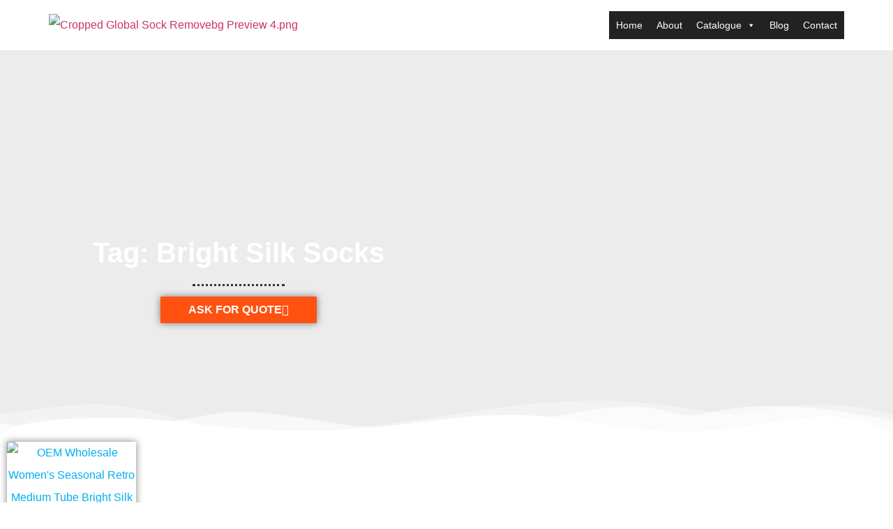

--- FILE ---
content_type: text/css
request_url: https://globalsock.com/wp-content/uploads/elementor/css/post-61.css?ver=1768911725
body_size: 1324
content:
.elementor-kit-61{--e-global-color-primary:#00AEEF;--e-global-color-secondary:#0087B8;--e-global-color-text:#001218;--e-global-color-accent:#FF5110;--e-global-color-499491af:#E03C00;--e-global-color-66cb062d:#333333;--e-global-color-4bf48ff:#666666;--e-global-color-be8d462:#999999;--e-global-color-9cffba6:#FFFFFF;--e-global-color-1236cb0:#EDECEC;--e-global-typography-primary-font-family:"GFS Didot";--e-global-typography-primary-font-size:2.5em;--e-global-typography-primary-font-weight:bold;--e-global-typography-primary-line-height:1.5em;--e-global-typography-secondary-font-family:"GFS Didot";--e-global-typography-secondary-font-size:2em;--e-global-typography-secondary-font-weight:bold;--e-global-typography-secondary-line-height:1.5em;--e-global-typography-text-font-family:"GFS Didot";--e-global-typography-text-font-size:1.5em;--e-global-typography-text-font-weight:bold;--e-global-typography-text-line-height:1.5em;--e-global-typography-accent-font-family:"GFS Didot";--e-global-typography-accent-font-size:1.3em;--e-global-typography-accent-font-weight:bold;--e-global-typography-accent-line-height:1.5em;--e-global-typography-576221b-font-family:"GFS Didot";--e-global-typography-576221b-font-size:16px;--e-global-typography-576221b-font-weight:normal;--e-global-typography-576221b-line-height:2em;--e-global-typography-cc44b06-font-family:"GFS Didot";--e-global-typography-cc44b06-font-size:16px;--e-global-typography-cc44b06-font-weight:bold;--e-global-typography-cc44b06-text-transform:uppercase;--e-global-typography-cc44b06-text-decoration:none;--e-global-typography-sk_type_1-font-family:"GFS Didot";--e-global-typography-sk_type_1-font-size:5em;--e-global-typography-sk_type_2-font-size:4em;--e-global-typography-sk_type_3-font-size:3em;--e-global-typography-sk_type_4-font-size:2em;--e-global-typography-sk_type_5-font-size:1.5em;--e-global-typography-sk_type_6-font-size:1.2em;--e-global-typography-sk_type_7-font-size:1em;--e-global-typography-sk_type_8-font-size:0.8em;--e-global-typography-sk_type_9-font-size:2em;--e-global-typography-sk_type_10-font-size:1.5em;--e-global-typography-sk_type_11-font-size:1em;--e-global-typography-sk_type_12-font-size:0.95em;--e-global-typography-sk_type_13-font-size:0.8em;--e-global-typography-sk_type_14-font-size:1em;--e-global-typography-sk_type_15-font-size:1em;--e-global-color-sk_color_1:#FFFFFF;--e-global-color-sk_color_2:#F4F4F4;--e-global-color-sk_color_3:#171720;--e-global-color-sk_color_5:#413EC5;--e-global-color-sk_color_9:#1B1B1D;--e-global-color-sk_color_10:#1B1B1D;--e-global-color-sk_color_11:#707071;--e-global-color-sk_color_12:#FFFFFF;--e-global-color-sk_color_13:#0000001A;color:var( --e-global-color-66cb062d );font-family:var( --e-global-typography-576221b-font-family ), Sans-serif;font-size:var( --e-global-typography-576221b-font-size );font-weight:var( --e-global-typography-576221b-font-weight );line-height:var( --e-global-typography-576221b-line-height );--ang_background_light_background:#F4F4F4;--ang_background_dark_background:#171720;--ang_background_dark_heading:#FFFFFF;}.elementor-kit-61 button,.elementor-kit-61 input[type="button"],.elementor-kit-61 input[type="submit"],.elementor-kit-61 .elementor-button.elementor-button{background-color:var( --e-global-color-accent );}.elementor-kit-61 button:hover,.elementor-kit-61 button:focus,.elementor-kit-61 input[type="button"]:hover,.elementor-kit-61 input[type="button"]:focus,.elementor-kit-61 input[type="submit"]:hover,.elementor-kit-61 input[type="submit"]:focus,.elementor-kit-61 .elementor-button:hover,.elementor-kit-61 .elementor-button:focus{background-color:var( --e-global-color-499491af );color:var( --e-global-color-9cffba6 );border-radius:0px 0px 0px 0px;}.elementor-kit-61 .elementor-repeater-item-shadow_2.elementor-element > .elementor-widget-container, .elementor-kit-61 .elementor-repeater-item-shadow_2_hover.elementor-element:hover > .elementor-widget-container, .elementor-kit-61 .elementor-repeater-item-shadow_2.elementor-element .elementor-element-populated, .elementor-kit-61 .elementor-repeater-item-shadow_2_hover.elementor-element:hover .elementor-element-populated, .elementor-kit-61 .elementor-repeater-item-shadow_2.e-container, .elementor-kit-61 .elementor-repeater-item-shadow_2_hover.e-container:hover, .elementor-kit-61 .elementor-repeater-item-shadow_2_external.elementor-element > .elementor-widget-container, .elementor-kit-61 .elementor-repeater-item-shadow_2.e-con, .elementor-kit-61 .elementor-repeater-item-shadow_2_hover.e-con:hover{box-shadow:0px 4px 16px 0px rgba(0,0,0,0.15);}.elementor-kit-61 .elementor-repeater-item-shadow_3.elementor-element > .elementor-widget-container, .elementor-kit-61 .elementor-repeater-item-shadow_3_hover.elementor-element:hover > .elementor-widget-container, .elementor-kit-61 .elementor-repeater-item-shadow_3.elementor-element .elementor-element-populated, .elementor-kit-61 .elementor-repeater-item-shadow_3_hover.elementor-element:hover .elementor-element-populated, .elementor-kit-61 .elementor-repeater-item-shadow_3.e-container, .elementor-kit-61 .elementor-repeater-item-shadow_3_hover.e-container:hover, .elementor-kit-61 .elementor-repeater-item-shadow_3_external.elementor-element > .elementor-widget-container, .elementor-kit-61 .elementor-repeater-item-shadow_3.e-con, .elementor-kit-61 .elementor-repeater-item-shadow_3_hover.e-con:hover{box-shadow:0px 20px 20px 0px rgba(0,0,0,0.15);}.elementor-kit-61 .elementor-repeater-item-shadow_4.elementor-element > .elementor-widget-container, .elementor-kit-61 .elementor-repeater-item-shadow_4_hover.elementor-element:hover > .elementor-widget-container, .elementor-kit-61 .elementor-repeater-item-shadow_4.elementor-element .elementor-element-populated, .elementor-kit-61 .elementor-repeater-item-shadow_4_hover.elementor-element:hover .elementor-element-populated, .elementor-kit-61 .elementor-repeater-item-shadow_4.e-container, .elementor-kit-61 .elementor-repeater-item-shadow_4_hover.e-container:hover, .elementor-kit-61 .elementor-repeater-item-shadow_4_external.elementor-element > .elementor-widget-container, .elementor-kit-61 .elementor-repeater-item-shadow_4.e-con, .elementor-kit-61 .elementor-repeater-item-shadow_4_hover.e-con:hover{box-shadow:0px 30px 55px 0px rgba(0,0,0,0.15);}.elementor-kit-61 .elementor-repeater-item-shadow_5.elementor-element > .elementor-widget-container, .elementor-kit-61 .elementor-repeater-item-shadow_5_hover.elementor-element:hover > .elementor-widget-container, .elementor-kit-61 .elementor-repeater-item-shadow_5.elementor-element .elementor-element-populated, .elementor-kit-61 .elementor-repeater-item-shadow_5_hover.elementor-element:hover .elementor-element-populated, .elementor-kit-61 .elementor-repeater-item-shadow_5.e-container, .elementor-kit-61 .elementor-repeater-item-shadow_5_hover.e-container:hover, .elementor-kit-61 .elementor-repeater-item-shadow_5_external.elementor-element > .elementor-widget-container, .elementor-kit-61 .elementor-repeater-item-shadow_5.e-con, .elementor-kit-61 .elementor-repeater-item-shadow_5_hover.e-con:hover{box-shadow:0px 80px 80px 0px rgba(0,0,0,0.15);}.elementor-kit-61 e-page-transition{background-color:#FFBC7D;}.elementor-kit-61 p{margin-block-end:1em;}.elementor-kit-61 .elementor-widget-container *:not(.menu-item):not(.elementor-tab-title):not(.elementor-image-box-title):not(.elementor-icon-box-title):not(.elementor-icon-box-icon):not(.elementor-post__title):not(.elementor-heading-title) > a:not(:hover):not(:active):not(.elementor-item-active):not([role="button"]):not(.button):not(.elementor-button):not(.elementor-post__read-more):not(.elementor-post-info__terms-list-item):not([role="link"]),.elementor-kit-61 .elementor-widget-container a:not([class]){color:var( --e-global-color-primary );}.elementor-kit-61 a{font-family:"GFS Didot", Sans-serif;}.elementor-kit-61 h1, .elementor-kit-61 h2, .elementor-kit-61 h3, .elementor-kit-61 h4, .elementor-kit-61 h5, .elementor-kit-61 h6{font-family:"Oswald", Sans-serif;}.elementor-kit-61 .elementor-widget-container a:hover:not([class]){color:var( --e-global-color-secondary );}.elementor-kit-61 h1{color:var( --e-global-color-primary );font-family:var( --e-global-typography-primary-font-family ), Sans-serif;font-size:var( --e-global-typography-primary-font-size );font-weight:var( --e-global-typography-primary-font-weight );line-height:var( --e-global-typography-primary-line-height );}.elementor-kit-61 h2{color:var( --e-global-color-primary );font-family:var( --e-global-typography-secondary-font-family ), Sans-serif;font-size:var( --e-global-typography-secondary-font-size );font-weight:var( --e-global-typography-secondary-font-weight );line-height:var( --e-global-typography-secondary-line-height );}.elementor-kit-61 h3{color:var( --e-global-color-primary );font-family:var( --e-global-typography-text-font-family ), Sans-serif;font-size:var( --e-global-typography-text-font-size );font-weight:var( --e-global-typography-text-font-weight );line-height:var( --e-global-typography-text-line-height );}.elementor-kit-61 h4{color:var( --e-global-color-primary );font-family:var( --e-global-typography-accent-font-family ), Sans-serif;font-size:var( --e-global-typography-accent-font-size );font-weight:var( --e-global-typography-accent-font-weight );line-height:var( --e-global-typography-accent-line-height );}.elementor-kit-61 h5{color:var( --e-global-color-primary );font-family:"GFS Didot", Sans-serif;font-weight:bold;}.elementor-kit-61 h6{color:var( --e-global-color-primary );font-family:"GFS Didot", Sans-serif;font-weight:bold;}.elementor-kit-61 button,.elementor-kit-61 input[type="button"],.elementor-kit-61 input[type="submit"],.elementor-kit-61 .elementor-button{font-family:var( --e-global-typography-cc44b06-font-family ), Sans-serif;font-size:var( --e-global-typography-cc44b06-font-size );font-weight:var( --e-global-typography-cc44b06-font-weight );text-transform:var( --e-global-typography-cc44b06-text-transform );text-decoration:var( --e-global-typography-cc44b06-text-decoration );color:var( --e-global-color-9cffba6 );border-radius:0px 0px 0px 0px;padding:0.7em 2.5em 0.7em 2.5em;}.elementor-kit-61 .sk-light-bg:not(.elementor-column){background-color:#F4F4F4;}.elementor-kit-61 .sk-dark-bg .elementor-counter-title, .elementor-kit-61 .sk-dark-bg .elementor-counter-number-wrapper{color:currentColor;}.elementor-kit-61 .sk-light-bg.elementor-column > .elementor-element-populated{background-color:#F4F4F4;}.elementor-kit-61 .sk-dark-bg:not(.elementor-column){background-color:#171720;}.elementor-kit-61 .sk-light-bg .elementor-counter-title, .elementor-kit-61 .sk-light-bg .elementor-counter-number-wrapper{color:currentColor;}.elementor-kit-61 .sk-dark-bg.elementor-column > .elementor-element-populated{background-color:#171720;}.elementor-kit-61 .sk-dark-bg{color:#FFFFFF;}.elementor-kit-61, .elementor-kit-61 .sk-text-dark{--ang_color_text_dark:#FFFFFF;}.elementor-kit-61 .sk-text-dark{color:#FFFFFF;}.elementor-kit-61 .sk-text-dark .elementor-heading-title{color:#FFFFFF;}.elementor-kit-61 .sk-dark-bg h1,.elementor-kit-61 .sk-dark-bg h1.elementor-heading-title,.elementor-kit-61 .sk-dark-bg h2,.elementor-kit-61 .sk-dark-bg h2.elementor-heading-title,.elementor-kit-61 .sk-dark-bg h3,.elementor-kit-61 .sk-dark-bg h3.elementor-heading-title,.elementor-kit-61 .sk-dark-bg h4,.elementor-kit-61 .sk-dark-bg h4.elementor-heading-title,.elementor-kit-61 .sk-dark-bg h5,.elementor-kit-61 .sk-dark-bg h5.elementor-heading-title,.elementor-kit-61 .sk-dark-bg h6,.elementor-kit-61 .sk-dark-bg h6.elementor-heading-title,.elementor-kit-61 .sk-light-bg .sk-dark-bg h1,.elementor-kit-61 .sk-light-bg .sk-dark-bg h1.elementor-heading-title,.elementor-kit-61 .sk-light-bg .sk-dark-bg h2,.elementor-kit-61 .sk-light-bg .sk-dark-bg h2.elementor-heading-title,.elementor-kit-61 .sk-light-bg .sk-dark-bg h3,.elementor-kit-61 .sk-light-bg .sk-dark-bg h3.elementor-heading-title,.elementor-kit-61 .sk-light-bg .sk-dark-bg h4,.elementor-kit-61 .sk-light-bg .sk-dark-bg h4.elementor-heading-title,.elementor-kit-61 .sk-light-bg .sk-dark-bg h5,.elementor-kit-61 .sk-light-bg .sk-dark-bg h5.elementor-heading-title,.elementor-kit-61 .sk-light-bg .sk-dark-bg h6,.elementor-kit-61 .sk-light-bg .sk-dark-bg h6.elementor-heading-title{color:#FFFFFF;}.elementor-kit-61 label{color:var( --e-global-color-4bf48ff );font-family:"GFS Didot", Sans-serif;font-size:16px;font-weight:normal;}.elementor-kit-61 input:not([type="button"]):not([type="submit"]),.elementor-kit-61 textarea,.elementor-kit-61 .elementor-field-textual{font-family:"GFS Didot", Sans-serif;border-style:solid;border-width:1px 1px 1px 1px;border-color:var( --e-global-color-be8d462 );border-radius:0px 0px 0px 0px;}.elementor-section.elementor-section-boxed > .elementor-container{max-width:1140px;}.e-con{--container-max-width:1140px;}.elementor-widget:not(:last-child){margin-block-end:20px;}.elementor-element{--widgets-spacing:20px 20px;--widgets-spacing-row:20px;--widgets-spacing-column:20px;}{}h1.entry-title{display:var(--page-title-display);}@media(max-width:1024px){.elementor-kit-61{font-size:var( --e-global-typography-576221b-font-size );line-height:var( --e-global-typography-576221b-line-height );}.elementor-kit-61 h1{font-size:var( --e-global-typography-primary-font-size );line-height:var( --e-global-typography-primary-line-height );}.elementor-kit-61 h2{font-size:var( --e-global-typography-secondary-font-size );line-height:var( --e-global-typography-secondary-line-height );}.elementor-kit-61 h3{font-size:var( --e-global-typography-text-font-size );line-height:var( --e-global-typography-text-line-height );}.elementor-kit-61 h4{font-size:var( --e-global-typography-accent-font-size );line-height:var( --e-global-typography-accent-line-height );}.elementor-kit-61 button,.elementor-kit-61 input[type="button"],.elementor-kit-61 input[type="submit"],.elementor-kit-61 .elementor-button{font-size:var( --e-global-typography-cc44b06-font-size );}.elementor-section.elementor-section-boxed > .elementor-container{max-width:1024px;}.e-con{--container-max-width:1024px;}}@media(max-width:767px){.elementor-kit-61{font-size:var( --e-global-typography-576221b-font-size );line-height:var( --e-global-typography-576221b-line-height );}.elementor-kit-61 h1{font-size:var( --e-global-typography-primary-font-size );line-height:var( --e-global-typography-primary-line-height );}.elementor-kit-61 h2{font-size:var( --e-global-typography-secondary-font-size );line-height:var( --e-global-typography-secondary-line-height );}.elementor-kit-61 h3{font-size:var( --e-global-typography-text-font-size );line-height:var( --e-global-typography-text-line-height );}.elementor-kit-61 h4{font-size:var( --e-global-typography-accent-font-size );line-height:var( --e-global-typography-accent-line-height );}.elementor-kit-61 button,.elementor-kit-61 input[type="button"],.elementor-kit-61 input[type="submit"],.elementor-kit-61 .elementor-button{font-size:var( --e-global-typography-cc44b06-font-size );}.elementor-section.elementor-section-boxed > .elementor-container{max-width:767px;}.e-con{--container-max-width:767px;}}

--- FILE ---
content_type: text/css
request_url: https://globalsock.com/wp-content/uploads/elementor/css/post-371.css?ver=1768911726
body_size: 963
content:
.elementor-371 .elementor-element.elementor-element-2f55e837:not(.elementor-motion-effects-element-type-background), .elementor-371 .elementor-element.elementor-element-2f55e837 > .elementor-motion-effects-container > .elementor-motion-effects-layer{background-color:var( --e-global-color-4bf48ff );}.elementor-371 .elementor-element.elementor-element-2f55e837{transition:background 0.3s, border 0.3s, border-radius 0.3s, box-shadow 0.3s;}.elementor-371 .elementor-element.elementor-element-2f55e837 > .elementor-background-overlay{transition:background 0.3s, border-radius 0.3s, opacity 0.3s;}.elementor-371 .elementor-element.elementor-element-2f55e837.elementor-section{padding:30px 0px 0px 0px;}.elementor-371 .elementor-element.elementor-element-d8d9b25 > .elementor-widget-wrap > .elementor-widget:not(.elementor-widget__width-auto):not(.elementor-widget__width-initial):not(:last-child):not(.elementor-absolute){margin-block-end:0px;}.elementor-371 .elementor-element.elementor-element-d8d9b25 > .elementor-element-populated{margin:0px 80px 0px 0px;--e-column-margin-right:80px;--e-column-margin-left:0px;}.elementor-371 .elementor-element.elementor-element-3c26a6c7 > .elementor-widget-container{margin:0px 0px 0px 0px;padding:0px 0px 0px 0px;}.elementor-371 .elementor-element.elementor-element-3c26a6c7 img{width:120px;}.elementor-371 .elementor-element.elementor-element-c57de87{text-align:center;font-size:14px;font-weight:500;color:var( --e-global-color-9cffba6 );}.elementor-bc-flex-widget .elementor-371 .elementor-element.elementor-element-43cb77f5.elementor-column .elementor-widget-wrap{align-items:flex-start;}.elementor-371 .elementor-element.elementor-element-43cb77f5.elementor-column.elementor-element[data-element_type="column"] > .elementor-widget-wrap.elementor-element-populated{align-content:flex-start;align-items:flex-start;}.elementor-371 .elementor-element.elementor-element-709eeee3 .elementor-icon-list-items:not(.elementor-inline-items) .elementor-icon-list-item:not(:last-child){padding-block-end:calc(5px/2);}.elementor-371 .elementor-element.elementor-element-709eeee3 .elementor-icon-list-items:not(.elementor-inline-items) .elementor-icon-list-item:not(:first-child){margin-block-start:calc(5px/2);}.elementor-371 .elementor-element.elementor-element-709eeee3 .elementor-icon-list-items.elementor-inline-items .elementor-icon-list-item{margin-inline:calc(5px/2);}.elementor-371 .elementor-element.elementor-element-709eeee3 .elementor-icon-list-items.elementor-inline-items{margin-inline:calc(-5px/2);}.elementor-371 .elementor-element.elementor-element-709eeee3 .elementor-icon-list-items.elementor-inline-items .elementor-icon-list-item:after{inset-inline-end:calc(-5px/2);}.elementor-371 .elementor-element.elementor-element-709eeee3 .elementor-icon-list-icon i{color:var( --e-global-color-9cffba6 );transition:color 0.3s;}.elementor-371 .elementor-element.elementor-element-709eeee3 .elementor-icon-list-icon svg{fill:var( --e-global-color-9cffba6 );transition:fill 0.3s;}.elementor-371 .elementor-element.elementor-element-709eeee3 .elementor-icon-list-item:hover .elementor-icon-list-icon i{color:var( --e-global-color-1236cb0 );}.elementor-371 .elementor-element.elementor-element-709eeee3 .elementor-icon-list-item:hover .elementor-icon-list-icon svg{fill:var( --e-global-color-1236cb0 );}.elementor-371 .elementor-element.elementor-element-709eeee3{--e-icon-list-icon-size:0px;--icon-vertical-offset:0px;}.elementor-371 .elementor-element.elementor-element-709eeee3 .elementor-icon-list-icon{padding-inline-end:0px;}.elementor-371 .elementor-element.elementor-element-709eeee3 .elementor-icon-list-item > .elementor-icon-list-text, .elementor-371 .elementor-element.elementor-element-709eeee3 .elementor-icon-list-item > a{font-size:14px;font-weight:300;}.elementor-371 .elementor-element.elementor-element-709eeee3 .elementor-icon-list-text{color:var( --e-global-color-9cffba6 );transition:color 0.3s;}.elementor-371 .elementor-element.elementor-element-709eeee3 .elementor-icon-list-item:hover .elementor-icon-list-text{color:var( --e-global-color-1236cb0 );}.elementor-bc-flex-widget .elementor-371 .elementor-element.elementor-element-6476e6d7.elementor-column .elementor-widget-wrap{align-items:flex-start;}.elementor-371 .elementor-element.elementor-element-6476e6d7.elementor-column.elementor-element[data-element_type="column"] > .elementor-widget-wrap.elementor-element-populated{align-content:flex-start;align-items:flex-start;}.elementor-371 .elementor-element.elementor-element-19d79806 .elementor-icon-list-items:not(.elementor-inline-items) .elementor-icon-list-item:not(:last-child){padding-block-end:calc(5px/2);}.elementor-371 .elementor-element.elementor-element-19d79806 .elementor-icon-list-items:not(.elementor-inline-items) .elementor-icon-list-item:not(:first-child){margin-block-start:calc(5px/2);}.elementor-371 .elementor-element.elementor-element-19d79806 .elementor-icon-list-items.elementor-inline-items .elementor-icon-list-item{margin-inline:calc(5px/2);}.elementor-371 .elementor-element.elementor-element-19d79806 .elementor-icon-list-items.elementor-inline-items{margin-inline:calc(-5px/2);}.elementor-371 .elementor-element.elementor-element-19d79806 .elementor-icon-list-items.elementor-inline-items .elementor-icon-list-item:after{inset-inline-end:calc(-5px/2);}.elementor-371 .elementor-element.elementor-element-19d79806 .elementor-icon-list-icon i{color:var( --e-global-color-9cffba6 );transition:color 0.3s;}.elementor-371 .elementor-element.elementor-element-19d79806 .elementor-icon-list-icon svg{fill:var( --e-global-color-9cffba6 );transition:fill 0.3s;}.elementor-371 .elementor-element.elementor-element-19d79806 .elementor-icon-list-item:hover .elementor-icon-list-icon i{color:var( --e-global-color-1236cb0 );}.elementor-371 .elementor-element.elementor-element-19d79806 .elementor-icon-list-item:hover .elementor-icon-list-icon svg{fill:var( --e-global-color-1236cb0 );}.elementor-371 .elementor-element.elementor-element-19d79806{--e-icon-list-icon-size:0px;--icon-vertical-offset:0px;}.elementor-371 .elementor-element.elementor-element-19d79806 .elementor-icon-list-icon{padding-inline-end:0px;}.elementor-371 .elementor-element.elementor-element-19d79806 .elementor-icon-list-item > .elementor-icon-list-text, .elementor-371 .elementor-element.elementor-element-19d79806 .elementor-icon-list-item > a{font-size:14px;font-weight:300;}.elementor-371 .elementor-element.elementor-element-19d79806 .elementor-icon-list-text{color:var( --e-global-color-9cffba6 );transition:color 0.3s;}.elementor-371 .elementor-element.elementor-element-19d79806 .elementor-icon-list-item:hover .elementor-icon-list-text{color:var( --e-global-color-1236cb0 );}.elementor-bc-flex-widget .elementor-371 .elementor-element.elementor-element-463eebb7.elementor-column .elementor-widget-wrap{align-items:flex-start;}.elementor-371 .elementor-element.elementor-element-463eebb7.elementor-column.elementor-element[data-element_type="column"] > .elementor-widget-wrap.elementor-element-populated{align-content:flex-start;align-items:flex-start;}.elementor-371 .elementor-element.elementor-element-8758ee0{text-align:center;}.elementor-371 .elementor-element.elementor-element-8758ee0 .elementor-heading-title{font-size:13px;font-weight:400;}.elementor-371 .elementor-element.elementor-element-8758ee0.elementor-widget-heading .elementor-heading-title, .elementor-371 .elementor-element.elementor-element-8758ee0.elementor-widget-heading .elementor-heading-title.elementor-heading-title a{color:var( --e-global-color-9cffba6 );}.elementor-371 .elementor-element.elementor-element-18e1f58b{--grid-template-columns:repeat(0, auto);--icon-size:15px;--grid-column-gap:9px;--grid-row-gap:0px;}.elementor-371 .elementor-element.elementor-element-18e1f58b .elementor-widget-container{text-align:center;}.elementor-371 .elementor-element.elementor-element-18e1f58b > .elementor-widget-container{padding:20px 0px 0px 0px;}.elementor-371 .elementor-element.elementor-element-18e1f58b .elementor-social-icon{background-color:rgba(255,255,255,0.21);--icon-padding:0.6em;}.elementor-371 .elementor-element.elementor-element-18e1f58b .elementor-social-icon i{color:#ffffff;}.elementor-371 .elementor-element.elementor-element-18e1f58b .elementor-social-icon svg{fill:#ffffff;}.elementor-371 .elementor-element.elementor-element-18e1f58b .elementor-social-icon:hover{background-color:#ffffff;}.elementor-371 .elementor-element.elementor-element-18e1f58b .elementor-social-icon:hover i{color:#001c38;}.elementor-371 .elementor-element.elementor-element-18e1f58b .elementor-social-icon:hover svg{fill:#001c38;}.elementor-371 .elementor-element.elementor-element-28513ee9 > .elementor-container > .elementor-column > .elementor-widget-wrap{align-content:center;align-items:center;}.elementor-371 .elementor-element.elementor-element-28513ee9:not(.elementor-motion-effects-element-type-background), .elementor-371 .elementor-element.elementor-element-28513ee9 > .elementor-motion-effects-container > .elementor-motion-effects-layer{background-color:var( --e-global-color-4bf48ff );}.elementor-371 .elementor-element.elementor-element-28513ee9 > .elementor-container{min-height:50px;}.elementor-371 .elementor-element.elementor-element-28513ee9{border-style:solid;border-width:1px 0px 0px 0px;border-color:rgba(255,255,255,0.19);transition:background 0.3s, border 0.3s, border-radius 0.3s, box-shadow 0.3s;}.elementor-371 .elementor-element.elementor-element-28513ee9 > .elementor-background-overlay{transition:background 0.3s, border-radius 0.3s, opacity 0.3s;}.elementor-371 .elementor-element.elementor-element-72fed4e0{text-align:center;}.elementor-371 .elementor-element.elementor-element-72fed4e0 .elementor-heading-title{font-size:13px;font-weight:400;}.elementor-371 .elementor-element.elementor-element-72fed4e0.elementor-widget-heading .elementor-heading-title, .elementor-371 .elementor-element.elementor-element-72fed4e0.elementor-widget-heading .elementor-heading-title.elementor-heading-title a{color:var( --e-global-color-9cffba6 );}.elementor-theme-builder-content-area{height:400px;}.elementor-location-header:before, .elementor-location-footer:before{content:"";display:table;clear:both;}@media(max-width:1024px){.elementor-371 .elementor-element.elementor-element-2f55e837.elementor-section{padding:20px 20px 20px 20px;}.elementor-371 .elementor-element.elementor-element-d8d9b25 > .elementor-element-populated{margin:0% 0% 0% 0%;--e-column-margin-right:0%;--e-column-margin-left:0%;}.elementor-371 .elementor-element.elementor-element-d8d9b25 > .elementor-element-populated.elementor-element-populated.elementor-element-populated{padding:0px 0px 0px 0px;}.elementor-371 .elementor-element.elementor-element-c57de87{letter-spacing:-1px;}.elementor-371 .elementor-element.elementor-element-709eeee3 .elementor-icon-list-item > .elementor-icon-list-text, .elementor-371 .elementor-element.elementor-element-709eeee3 .elementor-icon-list-item > a{font-size:13px;}.elementor-371 .elementor-element.elementor-element-19d79806 .elementor-icon-list-item > .elementor-icon-list-text, .elementor-371 .elementor-element.elementor-element-19d79806 .elementor-icon-list-item > a{font-size:13px;}.elementor-bc-flex-widget .elementor-371 .elementor-element.elementor-element-463eebb7.elementor-column .elementor-widget-wrap{align-items:flex-start;}.elementor-371 .elementor-element.elementor-element-463eebb7.elementor-column.elementor-element[data-element_type="column"] > .elementor-widget-wrap.elementor-element-populated{align-content:flex-start;align-items:flex-start;}.elementor-371 .elementor-element.elementor-element-463eebb7 > .elementor-element-populated{margin:0px 0px 0px 0px;--e-column-margin-right:0px;--e-column-margin-left:0px;}.elementor-371 .elementor-element.elementor-element-18e1f58b{--icon-size:10px;}.elementor-371 .elementor-element.elementor-element-28513ee9.elementor-section{padding:10px 20px 10px 20px;}}@media(max-width:767px){.elementor-371 .elementor-element.elementor-element-2f55e837.elementor-section{padding:35px 20px 35px 20px;}.elementor-371 .elementor-element.elementor-element-d8d9b25 > .elementor-widget-wrap > .elementor-widget:not(.elementor-widget__width-auto):not(.elementor-widget__width-initial):not(:last-child):not(.elementor-absolute){margin-block-end:0px;}.elementor-371 .elementor-element.elementor-element-d8d9b25 > .elementor-element-populated{margin:0px 0px 10px 0px;--e-column-margin-right:0px;--e-column-margin-left:0px;}.elementor-371 .elementor-element.elementor-element-d8d9b25 > .elementor-element-populated.elementor-element-populated.elementor-element-populated{padding:0px 0px 0px 0px;}.elementor-371 .elementor-element.elementor-element-3c26a6c7 img{width:70px;}.elementor-371 .elementor-element.elementor-element-c57de87{text-align:center;}.elementor-371 .elementor-element.elementor-element-43cb77f5{width:34%;}.elementor-371 .elementor-element.elementor-element-43cb77f5 > .elementor-element-populated.elementor-element-populated.elementor-element-populated{padding:0px 0px 0px 0px;}.elementor-371 .elementor-element.elementor-element-709eeee3 .elementor-icon-list-item > .elementor-icon-list-text, .elementor-371 .elementor-element.elementor-element-709eeee3 .elementor-icon-list-item > a{font-size:13px;}.elementor-371 .elementor-element.elementor-element-6476e6d7{width:33%;}.elementor-371 .elementor-element.elementor-element-6476e6d7 > .elementor-element-populated.elementor-element-populated.elementor-element-populated{padding:0px 0px 0px 0px;}.elementor-371 .elementor-element.elementor-element-19d79806 .elementor-icon-list-item > .elementor-icon-list-text, .elementor-371 .elementor-element.elementor-element-19d79806 .elementor-icon-list-item > a{font-size:13px;}.elementor-371 .elementor-element.elementor-element-463eebb7{width:33%;}.elementor-bc-flex-widget .elementor-371 .elementor-element.elementor-element-463eebb7.elementor-column .elementor-widget-wrap{align-items:flex-start;}.elementor-371 .elementor-element.elementor-element-463eebb7.elementor-column.elementor-element[data-element_type="column"] > .elementor-widget-wrap.elementor-element-populated{align-content:flex-start;align-items:flex-start;}.elementor-371 .elementor-element.elementor-element-463eebb7 > .elementor-element-populated.elementor-element-populated.elementor-element-populated{padding:0px 0px 0px 0px;}.elementor-371 .elementor-element.elementor-element-18e1f58b{--grid-template-columns:repeat(0, auto);--icon-size:8px;}.elementor-371 .elementor-element.elementor-element-18e1f58b .elementor-widget-container{text-align:center;}.elementor-371 .elementor-element.elementor-element-28513ee9.elementor-section{padding:0px 20px 0px 20px;}.elementor-371 .elementor-element.elementor-element-100760ca > .elementor-element-populated{margin:0px 0px 0px 0px;--e-column-margin-right:0px;--e-column-margin-left:0px;}.elementor-371 .elementor-element.elementor-element-100760ca > .elementor-element-populated.elementor-element-populated.elementor-element-populated{padding:0px 0px 0px 0px;}.elementor-371 .elementor-element.elementor-element-72fed4e0{text-align:center;}}@media(min-width:768px){.elementor-371 .elementor-element.elementor-element-d8d9b25{width:40%;}.elementor-371 .elementor-element.elementor-element-43cb77f5{width:15%;}.elementor-371 .elementor-element.elementor-element-6476e6d7{width:25%;}.elementor-371 .elementor-element.elementor-element-463eebb7{width:20%;}}@media(max-width:1024px) and (min-width:768px){.elementor-371 .elementor-element.elementor-element-d8d9b25{width:35%;}.elementor-371 .elementor-element.elementor-element-43cb77f5{width:10%;}.elementor-371 .elementor-element.elementor-element-6476e6d7{width:30%;}.elementor-371 .elementor-element.elementor-element-463eebb7{width:22%;}}

--- FILE ---
content_type: text/css
request_url: https://globalsock.com/wp-content/uploads/elementor/css/post-328.css?ver=1768912341
body_size: 714
content:
.elementor-328 .elementor-element.elementor-element-6be24ca7:not(.elementor-motion-effects-element-type-background), .elementor-328 .elementor-element.elementor-element-6be24ca7 > .elementor-motion-effects-container > .elementor-motion-effects-layer{background-color:var( --e-global-color-1236cb0 );background-image:url("https://globalsock.com/wp-content/uploads/2020/10/电脑端-产品标签页-Head-Banner.jpg");background-position:bottom center;background-repeat:no-repeat;background-size:cover;}.elementor-328 .elementor-element.elementor-element-6be24ca7 > .elementor-background-overlay{background-color:#00121875;opacity:0.5;transition:background 0.3s, border-radius 0.3s, opacity 0.3s;}.elementor-328 .elementor-element.elementor-element-6be24ca7 > .elementor-container{max-width:684px;}.elementor-328 .elementor-element.elementor-element-6be24ca7{transition:background 0.3s, border 0.3s, border-radius 0.3s, box-shadow 0.3s;margin-top:0px;margin-bottom:0px;}.elementor-328 .elementor-element.elementor-element-6be24ca7 > .elementor-shape-bottom svg{height:50px;}.elementor-328 .elementor-element.elementor-element-6be24ca7.elementor-section{padding:250px 0px 150px 0px;}.elementor-328 .elementor-element.elementor-element-464e9bf9 > .elementor-widget-wrap > .elementor-widget:not(.elementor-widget__width-auto):not(.elementor-widget__width-initial):not(:last-child):not(.elementor-absolute){margin-block-end:0px;}.elementor-328 .elementor-element.elementor-element-68718e0e{text-align:center;}.elementor-328 .elementor-element.elementor-element-68718e0e.elementor-widget-heading .elementor-heading-title, .elementor-328 .elementor-element.elementor-element-68718e0e.elementor-widget-heading .elementor-heading-title.elementor-heading-title a{color:var( --e-global-color-9cffba6 );}.elementor-328 .elementor-element.elementor-element-3a09993d{--divider-border-style:dotted;--divider-color:var( --e-global-color-66cb062d );--divider-border-width:3px;}.elementor-328 .elementor-element.elementor-element-3a09993d > .elementor-widget-container{margin:0px 0px 0px 0px;padding:0px 0px 0px 0px;}.elementor-328 .elementor-element.elementor-element-3a09993d .elementor-divider-separator{width:20%;margin:0 auto;margin-center:0;}.elementor-328 .elementor-element.elementor-element-3a09993d .elementor-divider{text-align:center;padding-block-start:15px;padding-block-end:15px;}.elementor-328 .elementor-element.elementor-element-6b7e622 .elementor-button-content-wrapper{flex-direction:row-reverse;}.elementor-328 .elementor-element.elementor-element-6b7e622 .elementor-button{box-shadow:0px 0px 10px 0px rgba(0,0,0,0.5);}.elementor-328 .elementor-element.elementor-element-6285e4c{transition:background 0.3s, border 0.3s, border-radius 0.3s, box-shadow 0.3s;margin-top:0px;margin-bottom:0px;}.elementor-328 .elementor-element.elementor-element-6285e4c > .elementor-background-overlay{transition:background 0.3s, border-radius 0.3s, opacity 0.3s;}.elementor-328 .elementor-element.elementor-element-6285e4c.elementor-section{padding:0px 0px 0px 0px;}.elementor-328 .elementor-element.elementor-element-778f210a > .elementor-widget-wrap > .elementor-widget:not(.elementor-widget__width-auto):not(.elementor-widget__width-initial):not(:last-child):not(.elementor-absolute){margin-block-end:0px;}.elementor-328 .elementor-element.elementor-element-7de5765d.elementor-wc-products ul.products li.product{text-align:center;border-style:solid;border-width:0px 0px 0px 0px;box-shadow:0px 0px 10px 0px rgba(0,0,0,0.5);}.elementor-328 .elementor-element.elementor-element-7de5765d.elementor-wc-products  ul.products{grid-column-gap:2px;grid-row-gap:5px;}.elementor-328 .elementor-element.elementor-element-7de5765d.elementor-wc-products .attachment-woocommerce_thumbnail{border-radius:0px 0px 0px 0px;}.elementor-328 .elementor-element.elementor-element-7de5765d.elementor-wc-products ul.products li.product .woocommerce-loop-product__title, .elementor-328 .elementor-element.elementor-element-7de5765d.elementor-wc-products ul.products li.product .woocommerce-loop-category__title{font-weight:400;text-decoration:none;line-height:1.1em;letter-spacing:0px;}.elementor-328 .elementor-element.elementor-element-7de5765d.elementor-wc-products ul.products li.product .woocommerce-loop-product__title{margin-bottom:2px;}.elementor-328 .elementor-element.elementor-element-7de5765d.elementor-wc-products ul.products li.product .woocommerce-loop-category__title{margin-bottom:2px;}.elementor-328 .elementor-element.elementor-element-7de5765d.elementor-wc-products ul.products li.product .star-rating{color:#F0E808;}.elementor-328 .elementor-element.elementor-element-7de5765d.elementor-wc-products ul.products li.product .star-rating::before{color:#EFD50A;}.elementor-328 .elementor-element.elementor-element-7de5765d.elementor-wc-products ul.products li.product .price{font-weight:300;}.elementor-328 .elementor-element.elementor-element-7de5765d.elementor-wc-products ul.products li.product .button{color:var( --e-global-color-9cffba6 );background-color:var( --e-global-color-primary );border-color:var( --e-global-color-text );font-weight:400;letter-spacing:-1.4px;}.elementor-328 .elementor-element.elementor-element-7de5765d.elementor-wc-products ul.products li.product .button:hover{color:var( --e-global-color-9cffba6 );background-color:var( --e-global-color-secondary );}.elementor-328 .elementor-element.elementor-element-7de5765d.elementor-wc-products .added_to_cart{color:var( --e-global-color-accent );font-weight:600;font-style:italic;}.elementor-328 .elementor-element.elementor-element-741ee347{text-align:center;}.elementor-328 .elementor-element.elementor-element-741ee347.elementor-widget-heading .elementor-heading-title, .elementor-328 .elementor-element.elementor-element-741ee347.elementor-widget-heading .elementor-heading-title.elementor-heading-title a{color:var( --e-global-color-66cb062d );}@media(max-width:1024px){.elementor-328 .elementor-element.elementor-element-6be24ca7:not(.elementor-motion-effects-element-type-background), .elementor-328 .elementor-element.elementor-element-6be24ca7 > .elementor-motion-effects-container > .elementor-motion-effects-layer{background-image:url("https://globalsock.com/wp-content/uploads/2020/10/平板端-产品标签页-Head-Banner.jpg");background-position:bottom center;background-size:cover;}.elementor-328 .elementor-element.elementor-element-6be24ca7{margin-top:0px;margin-bottom:0px;}.elementor-328 .elementor-element.elementor-element-6be24ca7.elementor-section{padding:200px 0px 100px 0px;}.elementor-328 .elementor-element.elementor-element-6285e4c{margin-top:0px;margin-bottom:0px;}.elementor-328 .elementor-element.elementor-element-6285e4c.elementor-section{padding:0px 0px 30px 0px;}.elementor-328 .elementor-element.elementor-element-7de5765d.elementor-wc-products  ul.products{grid-column-gap:3px;grid-row-gap:3px;}.elementor-328 .elementor-element.elementor-element-7de5765d.elementor-wc-products ul.products li.product .woocommerce-loop-product__title, .elementor-328 .elementor-element.elementor-element-7de5765d.elementor-wc-products ul.products li.product .woocommerce-loop-category__title{line-height:1em;}}@media(max-width:767px){.elementor-328 .elementor-element.elementor-element-6be24ca7:not(.elementor-motion-effects-element-type-background), .elementor-328 .elementor-element.elementor-element-6be24ca7 > .elementor-motion-effects-container > .elementor-motion-effects-layer{background-image:url("https://globalsock.com/wp-content/uploads/2020/10/手机端-产品标签页-Head-Banner.jpg");background-position:bottom center;background-size:contain;}.elementor-328 .elementor-element.elementor-element-6be24ca7{margin-top:0px;margin-bottom:0px;}.elementor-328 .elementor-element.elementor-element-6be24ca7.elementor-section{padding:140px 0px 70px 0px;}.elementor-328 .elementor-element.elementor-element-7de5765d.elementor-wc-products  ul.products{grid-column-gap:1px;grid-row-gap:3px;}.elementor-328 .elementor-element.elementor-element-7de5765d.elementor-wc-products ul.products li.product .woocommerce-loop-product__title, .elementor-328 .elementor-element.elementor-element-7de5765d.elementor-wc-products ul.products li.product .woocommerce-loop-category__title{line-height:1em;}.elementor-328 .elementor-element.elementor-element-7de5765d.elementor-wc-products ul.products li.product .button{letter-spacing:-1.1px;}.elementor-328 .elementor-element.elementor-element-741ee347 .elementor-heading-title{font-size:14px;}}

--- FILE ---
content_type: text/css
request_url: https://globalsock.com/wp-content/uploads/elementor/css/post-5624.css?ver=1768911726
body_size: 223
content:
.elementor-5624 .elementor-element.elementor-element-165ac1a3 > .elementor-container{max-width:500px;}.elementor-5624 .elementor-element.elementor-element-165ac1a3, .elementor-5624 .elementor-element.elementor-element-165ac1a3 > .elementor-background-overlay{border-radius:83px 83px 83px 83px;}.elementor-5624 .elementor-element.elementor-element-165ac1a3.elementor-section{padding:20px 40px 20px 40px;}.elementor-5624 .elementor-element.elementor-element-6719498c > .elementor-widget-wrap > .elementor-widget:not(.elementor-widget__width-auto):not(.elementor-widget__width-initial):not(:last-child):not(.elementor-absolute){margin-block-end:0px;}.elementor-5624 .elementor-element.elementor-element-6dc431a9 img{width:276px;}.elementor-5624 .elementor-element.elementor-element-38ed360d > .elementor-widget-container{margin:0px 0px 10px 0px;}.elementor-5624 .elementor-element.elementor-element-38ed360d{text-align:center;}.elementor-5624 .elementor-element.elementor-element-38ed360d .elementor-heading-title{font-family:"Work Sans", Sans-serif;font-size:41px;font-weight:300;text-transform:capitalize;}.elementor-5624 .elementor-element.elementor-element-38ed360d.elementor-widget-heading .elementor-heading-title, .elementor-5624 .elementor-element.elementor-element-38ed360d.elementor-widget-heading .elementor-heading-title.elementor-heading-title a{color:var( --e-global-color-primary );}.elementor-5624 .elementor-element.elementor-element-6df6f055{text-align:center;font-family:"Arial", Sans-serif;font-size:21px;font-weight:100;line-height:1.1em;letter-spacing:0.5px;color:var( --e-global-color-text );}#elementor-popup-modal-5624 .dialog-widget-content{animation-duration:0.5s;box-shadow:2px 8px 23px 3px rgba(0,0,0,0.2);}#elementor-popup-modal-5624 .dialog-message{width:400px;height:550px;align-items:center;}#elementor-popup-modal-5624{justify-content:flex-end;align-items:center;pointer-events:all;}#elementor-popup-modal-5624 .dialog-close-button{display:flex;font-size:30px;}body:not(.rtl) #elementor-popup-modal-5624 .dialog-close-button{right:6.6%;}body.rtl #elementor-popup-modal-5624 .dialog-close-button{left:6.6%;}#elementor-popup-modal-5624 .dialog-close-button i{color:var( --e-global-color-primary );}#elementor-popup-modal-5624 .dialog-close-button svg{fill:var( --e-global-color-primary );}#elementor-popup-modal-5624 .dialog-close-button:hover i{color:var( --e-global-color-secondary );}@media(max-width:1024px){.elementor-5624 .elementor-element.elementor-element-38ed360d .elementor-heading-title{font-size:30px;}.elementor-5624 .elementor-element.elementor-element-6df6f055{font-size:16px;}}@media(max-width:767px){.elementor-5624 .elementor-element.elementor-element-165ac1a3.elementor-section{padding:15px 10px 15px 10px;}.elementor-5624 .elementor-element.elementor-element-38ed360d{text-align:center;}.elementor-5624 .elementor-element.elementor-element-38ed360d .elementor-heading-title{font-size:26px;}.elementor-5624 .elementor-element.elementor-element-6df6f055{font-size:16px;}#elementor-popup-modal-5624 .dialog-message{width:290px;}}

--- FILE ---
content_type: text/css
request_url: https://globalsock.com/wp-content/uploads/elementor/css/post-4931.css?ver=1768911726
body_size: 476
content:
.elementor-4931 .elementor-element.elementor-element-76ba8b6b:not(.elementor-motion-effects-element-type-background), .elementor-4931 .elementor-element.elementor-element-76ba8b6b > .elementor-motion-effects-container > .elementor-motion-effects-layer{background-color:transparent;background-image:linear-gradient(180deg, rgba(255,255,255,0.88) 0%, #ffffff 100%);}.elementor-4931 .elementor-element.elementor-element-76ba8b6b > .elementor-container{min-height:70vh;}.elementor-4931 .elementor-element.elementor-element-76ba8b6b{box-shadow:0px 0px 23px 0px rgba(0,0,0,0.29);transition:background 0.3s, border 0.3s, border-radius 0.3s, box-shadow 0.3s;margin-top:0px;margin-bottom:70px;}.elementor-4931 .elementor-element.elementor-element-76ba8b6b > .elementor-background-overlay{transition:background 0.3s, border-radius 0.3s, opacity 0.3s;}.elementor-4931 .elementor-element.elementor-element-76ba8b6b.elementor-section{padding:0px 30px 0px 30px;}.elementor-4931 .elementor-element.elementor-element-7016e06c > .elementor-widget-wrap > .elementor-widget:not(.elementor-widget__width-auto):not(.elementor-widget__width-initial):not(:last-child):not(.elementor-absolute){margin-block-end:0px;}.elementor-4931 .elementor-element.elementor-element-7016e06c > .elementor-element-populated.elementor-element-populated.elementor-element-populated{padding:0px 0px 0px 0px;}.elementor-4931 .elementor-element.elementor-element-30d1969a{text-align:center;}.elementor-4931 .elementor-element.elementor-element-30d1969a img{width:80px;}.elementor-4931 .elementor-element.elementor-element-1aeeda5c > .elementor-widget-container{margin:15px 0px 15px 0px;}.elementor-4931 .elementor-element.elementor-element-1aeeda5c{text-align:center;}.elementor-4931 .elementor-element.elementor-element-1aeeda5c .elementor-heading-title{font-family:"Work Sans", Sans-serif;font-size:25px;line-height:1.4em;}.elementor-4931 .elementor-element.elementor-element-1aeeda5c.elementor-widget-heading .elementor-heading-title, .elementor-4931 .elementor-element.elementor-element-1aeeda5c.elementor-widget-heading .elementor-heading-title.elementor-heading-title a{color:#000000;}.elementor-4931 .elementor-element.elementor-element-af8dbe6{text-align:center;}.elementor-4931 .elementor-element.elementor-element-02c13a6{text-align:center;}.elementor-4931 .elementor-element.elementor-element-60a05ee{text-align:center;}.elementor-4931 .elementor-element.elementor-element-343556de{text-align:center;font-family:"Work Sans", Sans-serif;font-size:15px;line-height:1.4em;}#elementor-popup-modal-4931 .dialog-widget-content{animation-duration:1s;background-position:center left;background-repeat:no-repeat;background-size:cover;border-style:solid;border-width:5px 5px 5px 5px;border-color:#000000;box-shadow:2px 8px 23px 3px rgba(0,0,0,0.2);}#elementor-popup-modal-4931{background-color:rgba(0,0,0,.8);justify-content:flex-end;align-items:center;pointer-events:all;}#elementor-popup-modal-4931 .dialog-message{width:450px;height:100vh;align-items:flex-end;padding:30px 0px 0px 90px;}#elementor-popup-modal-4931 .dialog-close-button{display:flex;font-size:30px;}#elementor-popup-modal-4931 .dialog-close-button i{color:var( --e-global-color-primary );}#elementor-popup-modal-4931 .dialog-close-button svg{fill:var( --e-global-color-primary );}#elementor-popup-modal-4931 .dialog-close-button:hover i{color:var( --e-global-color-secondary );}@media(max-width:1024px){.elementor-4931 .elementor-element.elementor-element-76ba8b6b > .elementor-container{min-height:60vh;}.elementor-4931 .elementor-element.elementor-element-76ba8b6b.elementor-section{padding:15px 15px 15px 15px;}.elementor-4931 .elementor-element.elementor-element-1aeeda5c .elementor-heading-title{font-size:20px;line-height:1.3em;}.elementor-4931 .elementor-element.elementor-element-343556de{font-size:16px;line-height:1.3em;}}@media(max-width:767px){.elementor-4931 .elementor-element.elementor-element-76ba8b6b > .elementor-container{min-height:84vh;}.elementor-4931 .elementor-element.elementor-element-76ba8b6b{margin-top:0px;margin-bottom:0px;}.elementor-4931 .elementor-element.elementor-element-76ba8b6b.elementor-section{padding:0px 15px 0px 15px;}.elementor-4931 .elementor-element.elementor-element-30d1969a img{width:60px;}.elementor-4931 .elementor-element.elementor-element-1aeeda5c > .elementor-widget-container{margin:30px 0px 30px 0px;}.elementor-4931 .elementor-element.elementor-element-1aeeda5c{text-align:center;}.elementor-4931 .elementor-element.elementor-element-1aeeda5c .elementor-heading-title{font-size:22px;}.elementor-4931 .elementor-element.elementor-element-343556de{text-align:center;font-size:14px;}#elementor-popup-modal-4931 .dialog-message{width:100vw;padding:20px 20px 20px 20px;}}